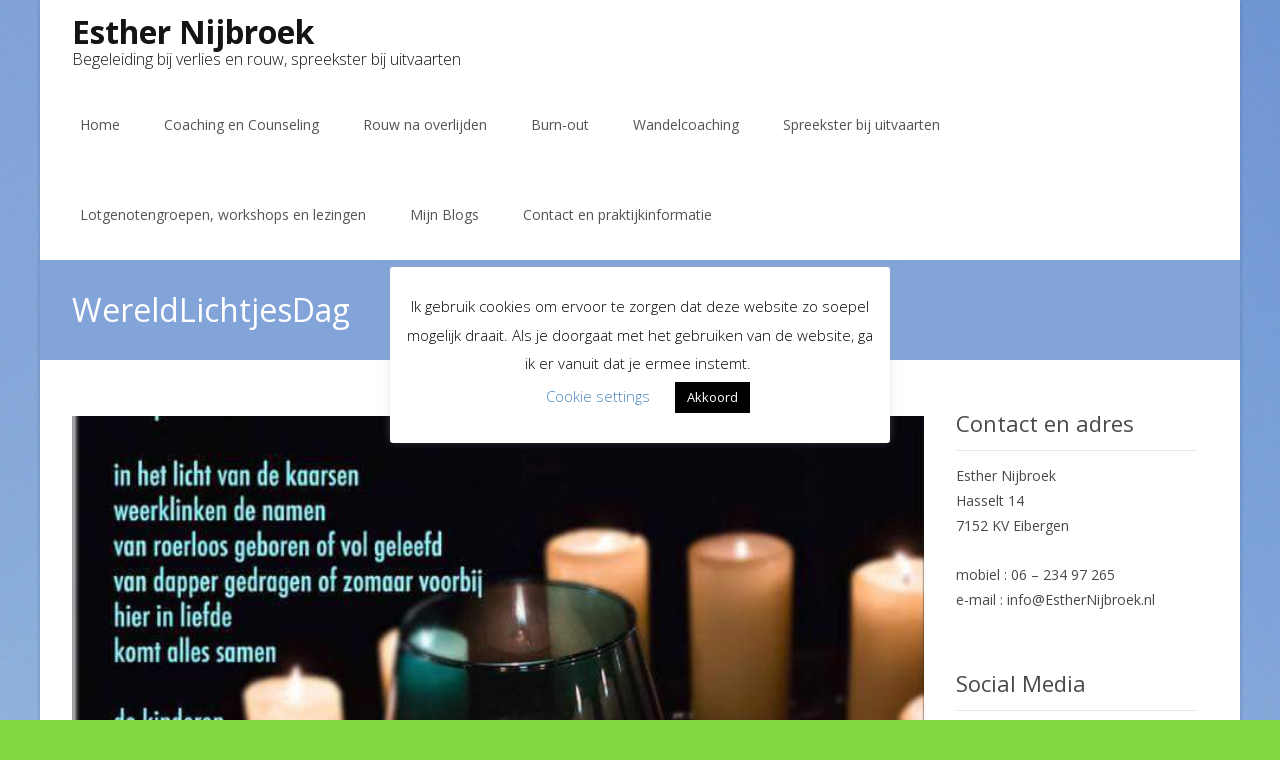

--- FILE ---
content_type: text/html; charset=UTF-8
request_url: https://esthernijbroek.nl/wereldlichtjesdag/
body_size: 16123
content:

<!DOCTYPE html>
<html lang="nl-NL">
<head>
	<meta charset="UTF-8">
	<meta name="viewport" content="width=device-width">
	 
	<link rel="profile" href="http://gmpg.org/xfn/11">
	<link rel="pingback" href="https://esthernijbroek.nl/xmlrpc.php">
	<title>WereldLichtjesDag &#8211; Esther Nijbroek</title>
<meta name='robots' content='max-image-preview:large' />
<link rel='dns-prefetch' href='//use.fontawesome.com' />
<link rel='dns-prefetch' href='//netdna.bootstrapcdn.com' />
<link rel='dns-prefetch' href='//fonts.googleapis.com' />
<link rel="alternate" type="application/rss+xml" title="Esther Nijbroek &raquo; feed" href="https://esthernijbroek.nl/feed/" />
<link rel="alternate" title="oEmbed (JSON)" type="application/json+oembed" href="https://esthernijbroek.nl/wp-json/oembed/1.0/embed?url=https%3A%2F%2Festhernijbroek.nl%2Fwereldlichtjesdag%2F" />
<link rel="alternate" title="oEmbed (XML)" type="text/xml+oembed" href="https://esthernijbroek.nl/wp-json/oembed/1.0/embed?url=https%3A%2F%2Festhernijbroek.nl%2Fwereldlichtjesdag%2F&#038;format=xml" />
<style>@media screen and (max-width: 650px) {body {padding-bottom:60px;}}</style><style id='wp-img-auto-sizes-contain-inline-css' type='text/css'>
img:is([sizes=auto i],[sizes^="auto," i]){contain-intrinsic-size:3000px 1500px}
/*# sourceURL=wp-img-auto-sizes-contain-inline-css */
</style>
<style id='wp-emoji-styles-inline-css' type='text/css'>

	img.wp-smiley, img.emoji {
		display: inline !important;
		border: none !important;
		box-shadow: none !important;
		height: 1em !important;
		width: 1em !important;
		margin: 0 0.07em !important;
		vertical-align: -0.1em !important;
		background: none !important;
		padding: 0 !important;
	}
/*# sourceURL=wp-emoji-styles-inline-css */
</style>
<style id='wp-block-library-inline-css' type='text/css'>
:root{--wp-block-synced-color:#7a00df;--wp-block-synced-color--rgb:122,0,223;--wp-bound-block-color:var(--wp-block-synced-color);--wp-editor-canvas-background:#ddd;--wp-admin-theme-color:#007cba;--wp-admin-theme-color--rgb:0,124,186;--wp-admin-theme-color-darker-10:#006ba1;--wp-admin-theme-color-darker-10--rgb:0,107,160.5;--wp-admin-theme-color-darker-20:#005a87;--wp-admin-theme-color-darker-20--rgb:0,90,135;--wp-admin-border-width-focus:2px}@media (min-resolution:192dpi){:root{--wp-admin-border-width-focus:1.5px}}.wp-element-button{cursor:pointer}:root .has-very-light-gray-background-color{background-color:#eee}:root .has-very-dark-gray-background-color{background-color:#313131}:root .has-very-light-gray-color{color:#eee}:root .has-very-dark-gray-color{color:#313131}:root .has-vivid-green-cyan-to-vivid-cyan-blue-gradient-background{background:linear-gradient(135deg,#00d084,#0693e3)}:root .has-purple-crush-gradient-background{background:linear-gradient(135deg,#34e2e4,#4721fb 50%,#ab1dfe)}:root .has-hazy-dawn-gradient-background{background:linear-gradient(135deg,#faaca8,#dad0ec)}:root .has-subdued-olive-gradient-background{background:linear-gradient(135deg,#fafae1,#67a671)}:root .has-atomic-cream-gradient-background{background:linear-gradient(135deg,#fdd79a,#004a59)}:root .has-nightshade-gradient-background{background:linear-gradient(135deg,#330968,#31cdcf)}:root .has-midnight-gradient-background{background:linear-gradient(135deg,#020381,#2874fc)}:root{--wp--preset--font-size--normal:16px;--wp--preset--font-size--huge:42px}.has-regular-font-size{font-size:1em}.has-larger-font-size{font-size:2.625em}.has-normal-font-size{font-size:var(--wp--preset--font-size--normal)}.has-huge-font-size{font-size:var(--wp--preset--font-size--huge)}.has-text-align-center{text-align:center}.has-text-align-left{text-align:left}.has-text-align-right{text-align:right}.has-fit-text{white-space:nowrap!important}#end-resizable-editor-section{display:none}.aligncenter{clear:both}.items-justified-left{justify-content:flex-start}.items-justified-center{justify-content:center}.items-justified-right{justify-content:flex-end}.items-justified-space-between{justify-content:space-between}.screen-reader-text{border:0;clip-path:inset(50%);height:1px;margin:-1px;overflow:hidden;padding:0;position:absolute;width:1px;word-wrap:normal!important}.screen-reader-text:focus{background-color:#ddd;clip-path:none;color:#444;display:block;font-size:1em;height:auto;left:5px;line-height:normal;padding:15px 23px 14px;text-decoration:none;top:5px;width:auto;z-index:100000}html :where(.has-border-color){border-style:solid}html :where([style*=border-top-color]){border-top-style:solid}html :where([style*=border-right-color]){border-right-style:solid}html :where([style*=border-bottom-color]){border-bottom-style:solid}html :where([style*=border-left-color]){border-left-style:solid}html :where([style*=border-width]){border-style:solid}html :where([style*=border-top-width]){border-top-style:solid}html :where([style*=border-right-width]){border-right-style:solid}html :where([style*=border-bottom-width]){border-bottom-style:solid}html :where([style*=border-left-width]){border-left-style:solid}html :where(img[class*=wp-image-]){height:auto;max-width:100%}:where(figure){margin:0 0 1em}html :where(.is-position-sticky){--wp-admin--admin-bar--position-offset:var(--wp-admin--admin-bar--height,0px)}@media screen and (max-width:600px){html :where(.is-position-sticky){--wp-admin--admin-bar--position-offset:0px}}

/*# sourceURL=wp-block-library-inline-css */
</style><style id='global-styles-inline-css' type='text/css'>
:root{--wp--preset--aspect-ratio--square: 1;--wp--preset--aspect-ratio--4-3: 4/3;--wp--preset--aspect-ratio--3-4: 3/4;--wp--preset--aspect-ratio--3-2: 3/2;--wp--preset--aspect-ratio--2-3: 2/3;--wp--preset--aspect-ratio--16-9: 16/9;--wp--preset--aspect-ratio--9-16: 9/16;--wp--preset--color--black: #000000;--wp--preset--color--cyan-bluish-gray: #abb8c3;--wp--preset--color--white: #ffffff;--wp--preset--color--pale-pink: #f78da7;--wp--preset--color--vivid-red: #cf2e2e;--wp--preset--color--luminous-vivid-orange: #ff6900;--wp--preset--color--luminous-vivid-amber: #fcb900;--wp--preset--color--light-green-cyan: #7bdcb5;--wp--preset--color--vivid-green-cyan: #00d084;--wp--preset--color--pale-cyan-blue: #8ed1fc;--wp--preset--color--vivid-cyan-blue: #0693e3;--wp--preset--color--vivid-purple: #9b51e0;--wp--preset--gradient--vivid-cyan-blue-to-vivid-purple: linear-gradient(135deg,rgb(6,147,227) 0%,rgb(155,81,224) 100%);--wp--preset--gradient--light-green-cyan-to-vivid-green-cyan: linear-gradient(135deg,rgb(122,220,180) 0%,rgb(0,208,130) 100%);--wp--preset--gradient--luminous-vivid-amber-to-luminous-vivid-orange: linear-gradient(135deg,rgb(252,185,0) 0%,rgb(255,105,0) 100%);--wp--preset--gradient--luminous-vivid-orange-to-vivid-red: linear-gradient(135deg,rgb(255,105,0) 0%,rgb(207,46,46) 100%);--wp--preset--gradient--very-light-gray-to-cyan-bluish-gray: linear-gradient(135deg,rgb(238,238,238) 0%,rgb(169,184,195) 100%);--wp--preset--gradient--cool-to-warm-spectrum: linear-gradient(135deg,rgb(74,234,220) 0%,rgb(151,120,209) 20%,rgb(207,42,186) 40%,rgb(238,44,130) 60%,rgb(251,105,98) 80%,rgb(254,248,76) 100%);--wp--preset--gradient--blush-light-purple: linear-gradient(135deg,rgb(255,206,236) 0%,rgb(152,150,240) 100%);--wp--preset--gradient--blush-bordeaux: linear-gradient(135deg,rgb(254,205,165) 0%,rgb(254,45,45) 50%,rgb(107,0,62) 100%);--wp--preset--gradient--luminous-dusk: linear-gradient(135deg,rgb(255,203,112) 0%,rgb(199,81,192) 50%,rgb(65,88,208) 100%);--wp--preset--gradient--pale-ocean: linear-gradient(135deg,rgb(255,245,203) 0%,rgb(182,227,212) 50%,rgb(51,167,181) 100%);--wp--preset--gradient--electric-grass: linear-gradient(135deg,rgb(202,248,128) 0%,rgb(113,206,126) 100%);--wp--preset--gradient--midnight: linear-gradient(135deg,rgb(2,3,129) 0%,rgb(40,116,252) 100%);--wp--preset--font-size--small: 13px;--wp--preset--font-size--medium: 20px;--wp--preset--font-size--large: 36px;--wp--preset--font-size--x-large: 42px;--wp--preset--spacing--20: 0.44rem;--wp--preset--spacing--30: 0.67rem;--wp--preset--spacing--40: 1rem;--wp--preset--spacing--50: 1.5rem;--wp--preset--spacing--60: 2.25rem;--wp--preset--spacing--70: 3.38rem;--wp--preset--spacing--80: 5.06rem;--wp--preset--shadow--natural: 6px 6px 9px rgba(0, 0, 0, 0.2);--wp--preset--shadow--deep: 12px 12px 50px rgba(0, 0, 0, 0.4);--wp--preset--shadow--sharp: 6px 6px 0px rgba(0, 0, 0, 0.2);--wp--preset--shadow--outlined: 6px 6px 0px -3px rgb(255, 255, 255), 6px 6px rgb(0, 0, 0);--wp--preset--shadow--crisp: 6px 6px 0px rgb(0, 0, 0);}:where(.is-layout-flex){gap: 0.5em;}:where(.is-layout-grid){gap: 0.5em;}body .is-layout-flex{display: flex;}.is-layout-flex{flex-wrap: wrap;align-items: center;}.is-layout-flex > :is(*, div){margin: 0;}body .is-layout-grid{display: grid;}.is-layout-grid > :is(*, div){margin: 0;}:where(.wp-block-columns.is-layout-flex){gap: 2em;}:where(.wp-block-columns.is-layout-grid){gap: 2em;}:where(.wp-block-post-template.is-layout-flex){gap: 1.25em;}:where(.wp-block-post-template.is-layout-grid){gap: 1.25em;}.has-black-color{color: var(--wp--preset--color--black) !important;}.has-cyan-bluish-gray-color{color: var(--wp--preset--color--cyan-bluish-gray) !important;}.has-white-color{color: var(--wp--preset--color--white) !important;}.has-pale-pink-color{color: var(--wp--preset--color--pale-pink) !important;}.has-vivid-red-color{color: var(--wp--preset--color--vivid-red) !important;}.has-luminous-vivid-orange-color{color: var(--wp--preset--color--luminous-vivid-orange) !important;}.has-luminous-vivid-amber-color{color: var(--wp--preset--color--luminous-vivid-amber) !important;}.has-light-green-cyan-color{color: var(--wp--preset--color--light-green-cyan) !important;}.has-vivid-green-cyan-color{color: var(--wp--preset--color--vivid-green-cyan) !important;}.has-pale-cyan-blue-color{color: var(--wp--preset--color--pale-cyan-blue) !important;}.has-vivid-cyan-blue-color{color: var(--wp--preset--color--vivid-cyan-blue) !important;}.has-vivid-purple-color{color: var(--wp--preset--color--vivid-purple) !important;}.has-black-background-color{background-color: var(--wp--preset--color--black) !important;}.has-cyan-bluish-gray-background-color{background-color: var(--wp--preset--color--cyan-bluish-gray) !important;}.has-white-background-color{background-color: var(--wp--preset--color--white) !important;}.has-pale-pink-background-color{background-color: var(--wp--preset--color--pale-pink) !important;}.has-vivid-red-background-color{background-color: var(--wp--preset--color--vivid-red) !important;}.has-luminous-vivid-orange-background-color{background-color: var(--wp--preset--color--luminous-vivid-orange) !important;}.has-luminous-vivid-amber-background-color{background-color: var(--wp--preset--color--luminous-vivid-amber) !important;}.has-light-green-cyan-background-color{background-color: var(--wp--preset--color--light-green-cyan) !important;}.has-vivid-green-cyan-background-color{background-color: var(--wp--preset--color--vivid-green-cyan) !important;}.has-pale-cyan-blue-background-color{background-color: var(--wp--preset--color--pale-cyan-blue) !important;}.has-vivid-cyan-blue-background-color{background-color: var(--wp--preset--color--vivid-cyan-blue) !important;}.has-vivid-purple-background-color{background-color: var(--wp--preset--color--vivid-purple) !important;}.has-black-border-color{border-color: var(--wp--preset--color--black) !important;}.has-cyan-bluish-gray-border-color{border-color: var(--wp--preset--color--cyan-bluish-gray) !important;}.has-white-border-color{border-color: var(--wp--preset--color--white) !important;}.has-pale-pink-border-color{border-color: var(--wp--preset--color--pale-pink) !important;}.has-vivid-red-border-color{border-color: var(--wp--preset--color--vivid-red) !important;}.has-luminous-vivid-orange-border-color{border-color: var(--wp--preset--color--luminous-vivid-orange) !important;}.has-luminous-vivid-amber-border-color{border-color: var(--wp--preset--color--luminous-vivid-amber) !important;}.has-light-green-cyan-border-color{border-color: var(--wp--preset--color--light-green-cyan) !important;}.has-vivid-green-cyan-border-color{border-color: var(--wp--preset--color--vivid-green-cyan) !important;}.has-pale-cyan-blue-border-color{border-color: var(--wp--preset--color--pale-cyan-blue) !important;}.has-vivid-cyan-blue-border-color{border-color: var(--wp--preset--color--vivid-cyan-blue) !important;}.has-vivid-purple-border-color{border-color: var(--wp--preset--color--vivid-purple) !important;}.has-vivid-cyan-blue-to-vivid-purple-gradient-background{background: var(--wp--preset--gradient--vivid-cyan-blue-to-vivid-purple) !important;}.has-light-green-cyan-to-vivid-green-cyan-gradient-background{background: var(--wp--preset--gradient--light-green-cyan-to-vivid-green-cyan) !important;}.has-luminous-vivid-amber-to-luminous-vivid-orange-gradient-background{background: var(--wp--preset--gradient--luminous-vivid-amber-to-luminous-vivid-orange) !important;}.has-luminous-vivid-orange-to-vivid-red-gradient-background{background: var(--wp--preset--gradient--luminous-vivid-orange-to-vivid-red) !important;}.has-very-light-gray-to-cyan-bluish-gray-gradient-background{background: var(--wp--preset--gradient--very-light-gray-to-cyan-bluish-gray) !important;}.has-cool-to-warm-spectrum-gradient-background{background: var(--wp--preset--gradient--cool-to-warm-spectrum) !important;}.has-blush-light-purple-gradient-background{background: var(--wp--preset--gradient--blush-light-purple) !important;}.has-blush-bordeaux-gradient-background{background: var(--wp--preset--gradient--blush-bordeaux) !important;}.has-luminous-dusk-gradient-background{background: var(--wp--preset--gradient--luminous-dusk) !important;}.has-pale-ocean-gradient-background{background: var(--wp--preset--gradient--pale-ocean) !important;}.has-electric-grass-gradient-background{background: var(--wp--preset--gradient--electric-grass) !important;}.has-midnight-gradient-background{background: var(--wp--preset--gradient--midnight) !important;}.has-small-font-size{font-size: var(--wp--preset--font-size--small) !important;}.has-medium-font-size{font-size: var(--wp--preset--font-size--medium) !important;}.has-large-font-size{font-size: var(--wp--preset--font-size--large) !important;}.has-x-large-font-size{font-size: var(--wp--preset--font-size--x-large) !important;}
/*# sourceURL=global-styles-inline-css */
</style>

<style id='classic-theme-styles-inline-css' type='text/css'>
/*! This file is auto-generated */
.wp-block-button__link{color:#fff;background-color:#32373c;border-radius:9999px;box-shadow:none;text-decoration:none;padding:calc(.667em + 2px) calc(1.333em + 2px);font-size:1.125em}.wp-block-file__button{background:#32373c;color:#fff;text-decoration:none}
/*# sourceURL=/wp-includes/css/classic-themes.min.css */
</style>
<link rel='stylesheet' id='contact-form-7-css' href='https://esthernijbroek.nl/wp-content/plugins/contact-form-7/includes/css/styles.css?ver=5.7.7' type='text/css' media='all' />
<link rel='stylesheet' id='cookie-law-info-css' href='https://esthernijbroek.nl/wp-content/plugins/cookie-law-info/public/css/cookie-law-info-public.css?ver=2.1.3' type='text/css' media='all' />
<link rel='stylesheet' id='cookie-law-info-gdpr-css' href='https://esthernijbroek.nl/wp-content/plugins/cookie-law-info/public/css/cookie-law-info-gdpr.css?ver=2.1.3' type='text/css' media='all' />
<link rel='stylesheet' id='font-awesome-css' href='//netdna.bootstrapcdn.com/font-awesome/4.1.0/css/font-awesome.min.css?ver=4.1.0' type='text/css' media='all' />
<link rel='stylesheet' id='owl-carousel-css' href='https://esthernijbroek.nl/wp-content/plugins/templatesnext-toolkit/css/owl.carousel.css?ver=2.2.1' type='text/css' media='all' />
<link rel='stylesheet' id='owl-carousel-transitions-css' href='https://esthernijbroek.nl/wp-content/plugins/templatesnext-toolkit/css/owl.transitions.css?ver=1.3.2' type='text/css' media='all' />
<link rel='stylesheet' id='colorbox-css' href='https://esthernijbroek.nl/wp-content/plugins/templatesnext-toolkit/css/colorbox.css?ver=1.5.14' type='text/css' media='all' />
<link rel='stylesheet' id='animate-css' href='https://esthernijbroek.nl/wp-content/plugins/templatesnext-toolkit/css/animate.css?ver=3.5.1' type='text/css' media='all' />
<link rel='stylesheet' id='tx-style-css' href='https://esthernijbroek.nl/wp-content/plugins/templatesnext-toolkit/css/tx-style.css?ver=1.01' type='text/css' media='all' />
<link rel='stylesheet' id='imax-fonts-css' href='//fonts.googleapis.com/css?family=Open+Sans%3A300%2C400%2C700%2C300italic%2C400italic%2C700italic%7CRoboto%3A300%2C400%2C700&#038;subset=latin%2Clatin-ext' type='text/css' media='all' />
<link rel='stylesheet' id='genericons-css' href='https://esthernijbroek.nl/wp-content/themes/i-max/fonts/genericons.css?ver=2.09' type='text/css' media='all' />
<link rel='stylesheet' id='side-menu-css' href='https://esthernijbroek.nl/wp-content/themes/i-max/css/jquery.sidr.dark.css?ver=2014-01-12' type='text/css' media='all' />
<link rel='stylesheet' id='owl-carousel-theme-css' href='https://esthernijbroek.nl/wp-content/themes/i-max/css/owl.theme.css?ver=2014-01-12' type='text/css' media='all' />
<link rel='stylesheet' id='imax-style-css' href='https://esthernijbroek.nl/wp-content/themes/i-max/style.css?ver=2018-04-24' type='text/css' media='all' />
<link rel='stylesheet' id='imax-extra-stylesheet-css' href='https://esthernijbroek.nl/wp-content/themes/i-max/css/extra-style.css?ver=2014-03-11' type='text/css' media='all' />
<style id='imax-extra-stylesheet-inline-css' type='text/css'>
aaa
/*# sourceURL=imax-extra-stylesheet-inline-css */
</style>
<link rel='stylesheet' id='responsive-menu-css' href='https://esthernijbroek.nl/wp-content/themes/i-max/inc/responsive-menu/css/wprmenu.css?ver=1.01' type='text/css' media='all' />
<link rel='stylesheet' id='kirki-styles-global-css' href='https://esthernijbroek.nl/wp-content/themes/i-max/inc/kirki/assets/css/kirki-styles.css?ver=3.0.25' type='text/css' media='all' />
<style id='kirki-styles-global-inline-css' type='text/css'>
.nav-container li a{font-size:14px;font-weight:400;}.footer-bg, .site-footer .sidebar-container{background-color:#383838;}.site-footer .widget-area .widget .widget-title{color:#FFFFFF;}.site-footer .widget-area .widget, .site-footer .widget-area .widget li{color:#bbbbbb;}.site-footer .widget-area .widget a{color:#dddddd;}.site-footer{background-color:#272727;}.site-footer .site-info, .site-footer .site-info a{color:#777777;}
/*# sourceURL=kirki-styles-global-inline-css */
</style>
<link rel='stylesheet' id='call-now-button-modern-style-css' href='https://esthernijbroek.nl/wp-content/plugins/call-now-button/resources/style/modern.css?ver=1.5.5' type='text/css' media='all' />
<script type="text/javascript" src="https://esthernijbroek.nl/wp-includes/js/jquery/jquery.min.js?ver=3.7.1" id="jquery-core-js"></script>
<script type="text/javascript" src="https://esthernijbroek.nl/wp-includes/js/jquery/jquery-migrate.min.js?ver=3.4.1" id="jquery-migrate-js"></script>
<script type="text/javascript" id="cookie-law-info-js-extra">
/* <![CDATA[ */
var Cli_Data = {"nn_cookie_ids":[],"cookielist":[],"non_necessary_cookies":[],"ccpaEnabled":"","ccpaRegionBased":"","ccpaBarEnabled":"","strictlyEnabled":["necessary","obligatoire"],"ccpaType":"gdpr","js_blocking":"","custom_integration":"","triggerDomRefresh":"","secure_cookies":""};
var cli_cookiebar_settings = {"animate_speed_hide":"500","animate_speed_show":"500","background":"#FFF","border":"#b1a6a6c2","border_on":"","button_1_button_colour":"#000","button_1_button_hover":"#000000","button_1_link_colour":"#fff","button_1_as_button":"1","button_1_new_win":"","button_2_button_colour":"#333","button_2_button_hover":"#292929","button_2_link_colour":"#444","button_2_as_button":"","button_2_hidebar":"","button_3_button_colour":"#000","button_3_button_hover":"#000000","button_3_link_colour":"#fff","button_3_as_button":"1","button_3_new_win":"","button_4_button_colour":"#000","button_4_button_hover":"#000000","button_4_link_colour":"#4a88bf","button_4_as_button":"","button_7_button_colour":"#61a229","button_7_button_hover":"#4e8221","button_7_link_colour":"#fff","button_7_as_button":"1","button_7_new_win":"","font_family":"inherit","header_fix":"1","notify_animate_hide":"","notify_animate_show":"","notify_div_id":"#cookie-law-info-bar","notify_position_horizontal":"right","notify_position_vertical":"bottom","scroll_close":"","scroll_close_reload":"","accept_close_reload":"","reject_close_reload":"","showagain_tab":"1","showagain_background":"#fff","showagain_border":"#000","showagain_div_id":"#cookie-law-info-again","showagain_x_position":"100px","text":"#000","show_once_yn":"","show_once":"10000","logging_on":"","as_popup":"","popup_overlay":"","bar_heading_text":"","cookie_bar_as":"popup","popup_showagain_position":"bottom-right","widget_position":"right"};
var log_object = {"ajax_url":"https://esthernijbroek.nl/wp-admin/admin-ajax.php"};
//# sourceURL=cookie-law-info-js-extra
/* ]]> */
</script>
<script type="text/javascript" src="https://esthernijbroek.nl/wp-content/plugins/cookie-law-info/public/js/cookie-law-info-public.js?ver=2.1.3" id="cookie-law-info-js"></script>
<link rel="https://api.w.org/" href="https://esthernijbroek.nl/wp-json/" /><link rel="alternate" title="JSON" type="application/json" href="https://esthernijbroek.nl/wp-json/wp/v2/posts/581" /><link rel="EditURI" type="application/rsd+xml" title="RSD" href="https://esthernijbroek.nl/xmlrpc.php?rsd" />
<meta name="generator" content="WordPress 6.9" />
<link rel="canonical" href="https://esthernijbroek.nl/wereldlichtjesdag/" />
<link rel='shortlink' href='https://esthernijbroek.nl/?p=581' />
<style type="text/css">
body {font-family: Open Sans; font-size: 14px; color: #494949;}h1,h2,h3,h4,h5,h6,.comment-reply-title,.widget .widget-title, .entry-header h1.entry-title {font-family: inherit; font-weight: ;}.themecolor {color: #82a4d9;}.themebgcolor {background-color: #82a4d9;}.themebordercolor {border-color: #82a4d9;}.tx-slider .owl-pagination .owl-page > span { border-color: #82a4d9;  }.tx-slider .owl-pagination .owl-page.active > span { background-color: #82a4d9; }.tx-slider .owl-controls .owl-buttons .owl-next, .tx-slider .owl-controls .owl-buttons .owl-prev { background-color: #82a4d9; }a,a:visited,.blog-columns .comments-link a:hover, .utilitybar.colored-bg .socialicons ul.social li a:hover .socico  {color: #82a4d9;}input:focus,textarea:focus,.site-footer .widget-area .widget .wpcf7 .wpcf7-submit {border: 1px solid #82a4d9;}button,input[type="submit"],input[type="button"],input[type="reset"],.tx-service.curved .tx-service-icon span,.tx-service.square .tx-service-icon span {background-color: #82a4d9;}.nav-container .sub-menu,.nav-container .children {border-top: 2px solid #82a4d9;}.ibanner,.da-dots span.da-dots-current,.tx-cta a.cta-button, .utilitybar.colored-bg {background-color: #82a4d9;}#ft-post .entry-thumbnail:hover > .comments-link,.tx-folio-img .folio-links .folio-linkico,.tx-folio-img .folio-links .folio-zoomico {background-color: #82a4d9;}.entry-header h1.entry-title a:hover,.entry-header > .entry-meta a:hover {color: #82a4d9;}.featured-area div.entry-summary > p > a.moretag:hover {background-color: #82a4d9;}.site-content div.entry-thumbnail .stickyonimg,.site-content div.entry-thumbnail .dateonimg,.site-content div.entry-nothumb .stickyonimg,.site-content div.entry-nothumb .dateonimg {background-color: #82a4d9;}.entry-meta a,.entry-content a,.comment-content a,.entry-content a:visited {color: #82a4d9;}.format-status .entry-content .page-links a,.format-gallery .entry-content .page-links a,.format-chat .entry-content .page-links a,.format-quote .entry-content .page-links a,.page-links a {background: #82a4d9;border: 1px solid #82a4d9;color: #ffffff;}.format-gallery .entry-content .page-links a:hover,.format-audio .entry-content .page-links a:hover,.format-status .entry-content .page-links a:hover,.format-video .entry-content .page-links a:hover,.format-chat .entry-content .page-links a:hover,.format-quote .entry-content .page-links a:hover,.page-links a:hover {color: #82a4d9;}.iheader.front, .vslider_button {background-color: #82a4d9;}.navigation a,.tx-post-row .tx-folio-title a:hover,.tx-blog .tx-blog-item h3.tx-post-title a:hover {color: #82a4d9;}.paging-navigation div.navigation > ul > li a:hover,.paging-navigation div.navigation > ul > li.active > a {color: #82a4d9;	border-color: #82a4d9;}.comment-author .fn,.comment-author .url,.comment-reply-link,.comment-reply-login,.comment-body .reply a,.widget a:hover {color: #82a4d9;}.widget_calendar a:hover {background-color: #82a4d9;	color: #ffffff;	}.widget_calendar td#next a:hover,.widget_calendar td#prev a:hover {background-color: #82a4d9;color: #ffffff;}.site-footer div.widget-area .widget a:hover {color: #82a4d9;}.site-main div.widget-area .widget_calendar a:hover,.site-footer div.widget-area .widget_calendar a:hover {background-color: #82a4d9;color: #ffffff;}.widget a:visited { color: #373737;}.widget a:hover,.entry-header h1.entry-title a:hover,.error404 .page-title:before,.tx-service-icon span i,.tx-post-comm:after {color: #82a4d9;}.da-dots > span > span,.site-footer .widget-area .widget .wpcf7 .wpcf7-submit, .nx-preloader .nx-ispload {background-color: #82a4d9;}.iheader,.format-status,.tx-service:hover .tx-service-icon span,.ibanner .da-slider .owl-item .da-link:hover {background-color: #82a4d9;}.tx-cta {border-left: 6px solid #82a4d9;}.paging-navigation #posts-nav > span:hover, .paging-navigation #posts-nav > a:hover, .paging-navigation #posts-nav > span.current, .paging-navigation #posts-nav > a.current, .paging-navigation div.navigation > ul > li a:hover, .paging-navigation div.navigation > ul > li > span.current, .paging-navigation div.navigation > ul > li.active > a {border: 1px solid #82a4d9;color: #82a4d9;}.entry-title a { color: #141412;}.tx-service-icon span { border: 2px solid #82a4d9;}.utilitybar.colored-bg { border-bottom-color: #82a4d9;}.nav-container .current_page_item > a,.nav-container .current_page_ancestor > a,.nav-container .current-menu-item > a,.nav-container .current-menu-ancestor > a,.nav-container li a:hover,.nav-container li:hover > a,.nav-container li a:hover,ul.nav-container ul a:hover,.nav-container ul ul a:hover {background-color: #82a4d9; }.tx-service.curved .tx-service-icon span,.tx-service.square .tx-service-icon span {border: 6px solid #e7e7e7; width: 100px; height: 100px;}.tx-service.curved .tx-service-icon span i,.tx-service.square .tx-service-icon span i {color: #FFFFFF;}.tx-service.curved:hover .tx-service-icon span,.tx-service.square:hover .tx-service-icon span {background-color: #e7e7e7;}.tx-service.curved:hover .tx-service-icon span i,.tx-service.square:hover .tx-service-icon span i,.folio-style-gallery.tx-post-row .tx-portfolio-item .tx-folio-title a:hover {color: #82a4d9;}.site .tx-slider .tx-slide-button a,.ibanner .da-slider .owl-item.active .da-link  { background-color: #82a4d9; color: #FFF; }.site .tx-slider .tx-slide-button a:hover  { background-color: #373737; color: #FFF; }.ibanner .da-slider .owl-controls .owl-page span { border-color:#82a4d9; }.ibanner .da-slider .owl-controls .owl-page.active span, .ibanner .da-slider .owl-controls.clickable .owl-page:hover span {  background-color: #82a4d9; }.vslider_button, .vslider_button:visited, .ibanner.nxs-max18 .owl-item .nx-slider .da-img:before { background-color:#82a4d9;}.ibanner .sldprev, .ibanner .da-slider .owl-prev, .ibanner .sldnext, .ibanner .da-slider .owl-next { 	background-color: #82a4d9; }.colored-drop .nav-container ul ul a, .colored-drop ul.nav-container ul a, .colored-drop ul.nav-container ul, .colored-drop .nav-container ul ul {background-color: #82a4d9;}.header-iconwrap .header-icons.woocart > a .cart-counts, .woocommerce ul.products li.product .button {background-color:#82a4d9;}.header-icons.woocart .cartdrop.widget_shopping_cart.nx-animate { border-top-color:#82a4d9;}.woocommerce ul.products li.product .onsale, .woocommerce span.onsale { background-color: #82a4d9; color: #FFF; }.nx-nav-boxedicons .site-header .header-icons > a > span.genericon:before, ul.nav-menu > li.tx-heighlight:before, .woocommerce .nxowoo-box:hover a.button.add_to_cart_button {background-color: #82a4d9}</style>
<style type="text/css" id="custom-background-css">
body.custom-background { background-color: #81d742; background-image: url("https://esthernijbroek.nl/wp-content/uploads/2017/09/achtergroed-esther-1.jpeg"); background-position: left top; background-size: cover; background-repeat: no-repeat; background-attachment: fixed; }
</style>
	</head>
<body class="wp-singular post-template-default single single-post postid-581 single-format-standard custom-background wp-theme-i-max nx-boxed onecol-blog sidebar nx-no-search" style="  ">

	 
	<div id="page" class="hfeed site">
    	
                
                <div class="headerwrap">
            <header id="masthead" class="site-header" role="banner">
         		<div class="headerinnerwrap">
					                        <span id="site-titlendesc">
                            <a class="home-link" href="https://esthernijbroek.nl/" title="Esther Nijbroek" rel="home">
                                <h1 class="site-title">Esther Nijbroek</h1>
                                <h2 class="site-description">Begeleiding bij verlies en rouw, spreekster bij uitvaarten</h2>   
                            </a>
                        </span>
                    	
        
                    <div id="navbar" class="navbar colored-drop">
                        <nav id="site-navigation" class="navigation main-navigation" role="navigation">
                            <h3 class="menu-toggle">Menu</h3>
                            <a class="screen-reader-text skip-link" href="#content" title="Skip to content">Skip to content</a>
                            <div class="nav-container"><ul id="menu-home" class="nav-menu"><li id="menu-item-80" class="menu-item menu-item-type-post_type menu-item-object-page menu-item-home menu-item-has-children menu-item-80"><a href="https://esthernijbroek.nl/">Home</a>
<ul class="sub-menu">
	<li id="menu-item-124" class="menu-item menu-item-type-post_type menu-item-object-page menu-item-124"><a href="https://esthernijbroek.nl/wie-ben-ik/">Wie ben ik?</a></li>
	<li id="menu-item-10" class="menu-item menu-item-type-taxonomy menu-item-object-category menu-item-10"><a href="https://esthernijbroek.nl/category/referenties/">Referenties</a></li>
	<li id="menu-item-385" class="menu-item menu-item-type-taxonomy menu-item-object-category menu-item-385"><a href="https://esthernijbroek.nl/category/home/mijn-motivatie-home/">Mijn motivatie</a></li>
	<li id="menu-item-3593" class="menu-item menu-item-type-post_type menu-item-object-page menu-item-3593"><a href="https://esthernijbroek.nl/missie-visie-en-kernwaarden/">Missie, visie en kernwaarden</a></li>
</ul>
</li>
<li id="menu-item-202" class="menu-item menu-item-type-taxonomy menu-item-object-category menu-item-has-children menu-item-202"><a href="https://esthernijbroek.nl/category/werkwijze/">Coaching en Counseling</a>
<ul class="sub-menu">
	<li id="menu-item-207" class="menu-item menu-item-type-taxonomy menu-item-object-category menu-item-207"><a href="https://esthernijbroek.nl/category/werkwijze/wat-is-coaching/">Verschil tussen coaching en counseling</a></li>
	<li id="menu-item-204" class="menu-item menu-item-type-taxonomy menu-item-object-category menu-item-204"><a href="https://esthernijbroek.nl/category/werkwijze/mijn-uitgangspunten/">Mijn uitgangspunten</a></li>
	<li id="menu-item-209" class="menu-item menu-item-type-taxonomy menu-item-object-category menu-item-209"><a href="https://esthernijbroek.nl/category/werkwijze/wat-is-rouw/">Wat is rouw?</a></li>
	<li id="menu-item-208" class="menu-item menu-item-type-taxonomy menu-item-object-category menu-item-208"><a href="https://esthernijbroek.nl/category/werkwijze/wat-is-rouw-en-verliesverwerking/">Wat is rouw- en verliesverwerking?</a></li>
	<li id="menu-item-206" class="menu-item menu-item-type-taxonomy menu-item-object-category menu-item-206"><a href="https://esthernijbroek.nl/category/werkwijze/voor-wie/">Voor wie?</a></li>
	<li id="menu-item-203" class="menu-item menu-item-type-taxonomy menu-item-object-category menu-item-203"><a href="https://esthernijbroek.nl/category/werkwijze/methodes-die-ik-gebruik/">Methodes die ik gebruik</a></li>
	<li id="menu-item-1208" class="menu-item menu-item-type-taxonomy menu-item-object-category menu-item-1208"><a href="https://esthernijbroek.nl/category/werkwijze/vergoeding/">Vergoeding</a></li>
	<li id="menu-item-3595" class="menu-item menu-item-type-post_type menu-item-object-page menu-item-3595"><a href="https://esthernijbroek.nl/huisregels-en-uitsluitingscriteria/">Huisregels en uitsluitingscriteria</a></li>
</ul>
</li>
<li id="menu-item-210" class="menu-item menu-item-type-taxonomy menu-item-object-category menu-item-has-children menu-item-210"><a href="https://esthernijbroek.nl/category/rouw-na-overlijden/">Rouw na overlijden</a>
<ul class="sub-menu">
	<li id="menu-item-1236" class="menu-item menu-item-type-taxonomy menu-item-object-category menu-item-1236"><a href="https://esthernijbroek.nl/category/rouw-na-overlijden/po-polsku-rouw-na-overlijden/">Po Polsku</a></li>
</ul>
</li>
<li id="menu-item-213" class="menu-item menu-item-type-taxonomy menu-item-object-category menu-item-has-children menu-item-213"><a href="https://esthernijbroek.nl/category/burn-out/">Burn-out</a>
<ul class="sub-menu">
	<li id="menu-item-1240" class="menu-item menu-item-type-taxonomy menu-item-object-category menu-item-1240"><a href="https://esthernijbroek.nl/category/rouw-na-overlijden/po-polsku-rouw-na-overlijden/">Po Polsku</a></li>
</ul>
</li>
<li id="menu-item-216" class="menu-item menu-item-type-taxonomy menu-item-object-category menu-item-216"><a href="https://esthernijbroek.nl/category/wandelcoaching/">Wandelcoaching</a></li>
<li id="menu-item-218" class="menu-item menu-item-type-taxonomy menu-item-object-category menu-item-has-children menu-item-218"><a href="https://esthernijbroek.nl/category/spreekster-bij-uitvaarten/">Spreekster bij uitvaarten</a>
<ul class="sub-menu">
	<li id="menu-item-219" class="menu-item menu-item-type-taxonomy menu-item-object-category menu-item-219"><a href="https://esthernijbroek.nl/category/spreekster-bij-uitvaarten/herinneringsmomenten-spreekster-bij-uitvaarten/">Herinneringsmomenten</a></li>
	<li id="menu-item-221" class="menu-item menu-item-type-taxonomy menu-item-object-category menu-item-221"><a href="https://esthernijbroek.nl/category/spreekster-bij-uitvaarten/tastbare-herinneringen-spreekster-bij-uitvaarten/">Tastbare herinneringen</a></li>
	<li id="menu-item-1364" class="menu-item menu-item-type-taxonomy menu-item-object-category menu-item-1364"><a href="https://esthernijbroek.nl/category/spreekster-bij-uitvaarten/po-polsku-spreekster-bij-uitvaarten/">Po Polsku</a></li>
</ul>
</li>
<li id="menu-item-1306" class="menu-item menu-item-type-taxonomy menu-item-object-category menu-item-1306"><a href="https://esthernijbroek.nl/category/workshops/">Lotgenotengroepen, workshops en lezingen</a></li>
<li id="menu-item-5" class="menu-item menu-item-type-taxonomy menu-item-object-category current-post-ancestor menu-item-has-children menu-item-5"><a href="https://esthernijbroek.nl/category/mijn-blogs/">Mijn Blogs</a>
<ul class="sub-menu">
	<li id="menu-item-224" class="menu-item menu-item-type-taxonomy menu-item-object-category menu-item-224"><a href="https://esthernijbroek.nl/category/mijn-blogs/prive/">Privé</a></li>
	<li id="menu-item-225" class="menu-item menu-item-type-taxonomy menu-item-object-category current-post-ancestor current-menu-parent current-post-parent menu-item-225"><a href="https://esthernijbroek.nl/category/mijn-blogs/zakelijk/">Zakelijk</a></li>
</ul>
</li>
<li id="menu-item-4" class="menu-item menu-item-type-taxonomy menu-item-object-category menu-item-has-children menu-item-4"><a href="https://esthernijbroek.nl/category/contact/">Contact en praktijkinformatie</a>
<ul class="sub-menu">
	<li id="menu-item-1242" class="menu-item menu-item-type-taxonomy menu-item-object-category menu-item-1242"><a href="https://esthernijbroek.nl/category/routebeschrijving/">Routebeschrijving</a></li>
</ul>
</li>
</ul></div>							
                        </nav><!-- #site-navigation -->
                        
                                                                      
                        
                       		
                    </div><!-- #navbar -->
                    <div class="clear"></div>
                </div>
            </header><!-- #masthead -->
        </div>
                
        <!-- #Banner -->
        			
			<div class="iheader nx-titlebar" style="">
				<div class="titlebar">
					
					<h1 class="entry-title">WereldLichtjesDag</h1>               
					
				</div>
			</div>
			
					<div id="main" class="site-main">


	<div id="primary" class="content-area">
		<div id="content" class="site-content" role="main">

						
            <article id="post-581" class="post-581 post type-post status-publish format-standard has-post-thumbnail hentry category-zakelijk">
            
                <div class="meta-img">
                                    <div class="entry-thumbnail">
						<a href="https://esthernijbroek.nl/wp-content/uploads/2018/07/Wereldlichtjesdag-2017.jpg" title="WereldLichtjesDag" alt="" class="tx-colorbox"><img width="720" height="480" src="https://esthernijbroek.nl/wp-content/uploads/2018/07/Wereldlichtjesdag-2017-720x480.jpg" class="attachment-imax-single-thumb size-imax-single-thumb wp-post-image" alt="" decoding="async" fetchpriority="high" /></a>
                    </div>
                                </div>
                
                <div class="post-mainpart">    
                    <header class="entry-header">
                        <div class="entry-meta">
                            <span class="date"><a href="https://esthernijbroek.nl/wereldlichtjesdag/" title="Permalink to WereldLichtjesDag" rel="bookmark"><time class="entry-date" datetime="2017-12-10T17:41:39+01:00">10 december 2017</time></a></span><span class="categories-links"><a href="https://esthernijbroek.nl/category/mijn-blogs/zakelijk/" rel="category tag">Zakelijk</a></span><span class="author vcard"><a class="url fn n" href="https://esthernijbroek.nl/author/esther/" title="View all posts by Esther Nijbroek" rel="author">Esther Nijbroek</a></span>                                                    </div><!-- .entry-meta -->
                    </header><!-- .entry-header -->
                
                    <div class="entry-content">
                        <p><img decoding="async" class="size-medium wp-image-582 alignleft" src="http://esthernijbroek.nl/wp-content/uploads/2018/07/Wereldlichtjesdag-2017-225x300.jpg" alt="" width="225" height="300" srcset="https://esthernijbroek.nl/wp-content/uploads/2018/07/Wereldlichtjesdag-2017-225x300.jpg 225w, https://esthernijbroek.nl/wp-content/uploads/2018/07/Wereldlichtjesdag-2017.jpg 720w" sizes="(max-width: 225px) 100vw, 225px" />Elk jaar op wereldlichtjesdag steken mensen over de hele wereld om 19.00 uurkaarsjes aan ter nagedachtenis aan overleden kinderen. Het maakt daarbij niet uit hoe lang het geleden is of hoe oud het kind was. Je kind blijft je kind en wordt voor altijd in herinneringen in je hart meegedragen…</p>
<p>Jaarlijks schrijft Floortje Agema een prachtig gedicht.</p>
<p># Voor wie steek jij om 19.00 uur een kaarsje aan?</p>
<p>PS Informeer van te voren of de activiteiten voor Wereldlichtjesdag in jouw buurt in verband met de weersomstandigheden doorgang vinden!</p>
                                            </div><!-- .entry-content -->

                	                </div>
            </article><!-- #post -->    
    

					<nav class="navigation post-navigation" role="navigation">
		<h1 class="screen-reader-text">Post navigation</h1>
		<div class="nav-links">

			<a href="https://esthernijbroek.nl/341/" rel="prev"><span class="meta-nav">&larr;</span> Vorig bericht</a>			<a href="https://esthernijbroek.nl/innerlijke-rust/" rel="next">Innerlijke rust <span class="meta-nav">&rarr;</span></a>
		</div><!-- .nav-links -->
	</nav><!-- .navigation -->
					
			
		</div><!-- #content -->
			<div id="tertiary" class="sidebar-container" role="complementary">
		<div class="sidebar-inner">
			<div class="widget-area" id="sidebar-widgets">
				<aside id="text-8" class="widget widget_text"><h3 class="widget-title">Contact en adres</h3>			<div class="textwidget"><p>Esther Nijbroek<br />
Hasselt 14<br />
7152 KV Eibergen</p>
<p>mobiel : 06 – 234 97 265<br />
e-mail : info@EstherNijbroek.nl</p>
</div>
		</aside><aside id="custom_html-3" class="widget_text widget widget_custom_html"><h3 class="widget-title">Social Media</h3><div class="textwidget custom-html-widget"><center>
<a href="https://www.facebook.com/NijbroekE/"><img src="https://www.esthernijbroek.nl/fb.jpg"></a><br>Spreekster bij uitvaarten <br>
<a href="https://www.facebook.com/nijbroekesther"><img src="https://www.esthernijbroek.nl/fb.jpg"></a><br>Begeleiding bij<br>verlies en rouw <br>
<a href="https://nl.linkedin.com/in/esther-nijbroek-857b06b5"><img src="https://www.esthernijbroek.nl/li.jpg"></a><br>LinkedIn<br>
</center></div></aside>			</div><!-- .widget-area -->
		</div><!-- .sidebar-inner -->
	</div><!-- #tertiary -->
	</div><!-- #primary -->



		</div><!-- #main -->
		<footer id="colophon" class="site-footer" role="contentinfo">
        	        	<div class="footer-bg clearfix">
                <div class="widget-wrap">
                    	<div id="secondary" class="sidebar-container" role="complementary">
		<div class="widget-area" id="footer-widgets">
			<aside id="text-6" class="widget widget_text"><h3 class="widget-title">Contact</h3>			<div class="textwidget"><p>Omdat ik u graag mijn volledige aandacht wil geven werk ik uitsluitend op afspraak.</p>
<p>Esther Nijbroek<br />
Hasselt 14<br />
7152 KV Eibergen</p>
<p>mobiel : 06 – 234 97 265<br />
e-mail : info@EstherNijbroek.nl</p>
<p>Disclaimer<br />
Ondanks alle zorgvuldigheid kan er een onvolledigheid of omissie in de website aanwezig zijn waardoor aan de informatie geen rechten kunnen worden ontleend.</p>
</div>
		</aside><aside id="search-3" class="widget widget_search"><h3 class="widget-title">Zoeken</h3><form role="search" method="get" class="search-form" action="https://esthernijbroek.nl/">
	<label>
		<span class="screen-reader-text">Search for:</span>
		<input type="search" class="search-field" placeholder="Search..." value="" name="s" title="Search for:" />
	</label>
    	
    <input type="submit" class="search-submit" value="Search" />
</form></aside><aside id="text-7" class="widget widget_text"><h3 class="widget-title">Lid van:</h3>			<div class="textwidget"><p>​</p>
<p>​</p>
<table style="width: 100%;">
<tbody>
<tr>
<td align="center" valign="middle"><a href="https://www.hkz.nl/over-hkz/overzicht_normen/hkz-143-kleine-organisaties/"><img loading="lazy" decoding="async" class="" src="https://esthernijbroek.nl/wp-content/uploads/2023/07/2023-hkz.jpg" width="81" height="68" /></a></td>
<td align="center" valign="middle"><a href="https://www.cooperatieboerenzorg.nl/"><img loading="lazy" decoding="async" class="alignnone wp-image-4119" src="https://esthernijbroek.nl/wp-content/uploads/2024/12/logo-CBZ-1-300x181.png" alt="" width="91" height="55" srcset="https://esthernijbroek.nl/wp-content/uploads/2024/12/logo-CBZ-1-300x181.png 300w, https://esthernijbroek.nl/wp-content/uploads/2024/12/logo-CBZ-1.png 314w" sizes="auto, (max-width: 91px) 100vw, 91px" /></a></td>
</tr>
<tr>
<td align="center" valign="middle"><a href="https://catvergoedbaar.nl/"><img loading="lazy" decoding="async" class="alignnone wp-image-4493" src="https://esthernijbroek.nl/wp-content/uploads/2025/12/CATVergoedbaarVirtueelschild.jpg" alt="" width="82" height="81" srcset="https://esthernijbroek.nl/wp-content/uploads/2025/12/CATVergoedbaarVirtueelschild.jpg 237w, https://esthernijbroek.nl/wp-content/uploads/2025/12/CATVergoedbaarVirtueelschild-150x150.jpg 150w" sizes="auto, (max-width: 82px) 100vw, 82px" /></a></td>
<td align="center" valign="middle"><a href="https://www.gatgeschillen.nl/"><img loading="lazy" decoding="async" class="alignnone wp-image-4494" src="https://esthernijbroek.nl/wp-content/uploads/2025/12/GATVirtueelschild.jpg" alt="" width="84" height="77" /></a></td>
</tr>
<tr>
<td align="center" valign="middle"><a href="https://www.mijnkeurmerk.nl/"><img loading="lazy" decoding="async" class="alignnone wp-image-4155" src="https://esthernijbroek.nl/wp-content/uploads/2025/01/keurmerk-niveau-6-41-176x300.png" alt="" width="52" height="88" srcset="https://esthernijbroek.nl/wp-content/uploads/2025/01/keurmerk-niveau-6-41-176x300.png 176w, https://esthernijbroek.nl/wp-content/uploads/2025/01/keurmerk-niveau-6-41-602x1024.png 602w, https://esthernijbroek.nl/wp-content/uploads/2025/01/keurmerk-niveau-6-41-768x1306.png 768w, https://esthernijbroek.nl/wp-content/uploads/2025/01/keurmerk-niveau-6-41-904x1536.png 904w, https://esthernijbroek.nl/wp-content/uploads/2025/01/keurmerk-niveau-6-41.png 1013w" sizes="auto, (max-width: 52px) 100vw, 52px" /></a></td>
<td align="center" valign="middle"></td>
</tr>
</tbody>
</table>
</div>
		</aside><aside id="archives-4" class="widget widget_archive"><h3 class="widget-title">Archief</h3>		<label class="screen-reader-text" for="archives-dropdown-4">Archief</label>
		<select id="archives-dropdown-4" name="archive-dropdown">
			
			<option value="">Maand selecteren</option>
				<option value='https://esthernijbroek.nl/2026/01/'> januari 2026 &nbsp;(3)</option>
	<option value='https://esthernijbroek.nl/2025/12/'> december 2025 &nbsp;(8)</option>
	<option value='https://esthernijbroek.nl/2025/11/'> november 2025 &nbsp;(7)</option>
	<option value='https://esthernijbroek.nl/2025/10/'> oktober 2025 &nbsp;(6)</option>
	<option value='https://esthernijbroek.nl/2025/09/'> september 2025 &nbsp;(6)</option>
	<option value='https://esthernijbroek.nl/2025/08/'> augustus 2025 &nbsp;(6)</option>
	<option value='https://esthernijbroek.nl/2025/07/'> juli 2025 &nbsp;(4)</option>
	<option value='https://esthernijbroek.nl/2025/06/'> juni 2025 &nbsp;(8)</option>
	<option value='https://esthernijbroek.nl/2025/05/'> mei 2025 &nbsp;(5)</option>
	<option value='https://esthernijbroek.nl/2025/04/'> april 2025 &nbsp;(5)</option>
	<option value='https://esthernijbroek.nl/2025/03/'> maart 2025 &nbsp;(6)</option>
	<option value='https://esthernijbroek.nl/2025/02/'> februari 2025 &nbsp;(5)</option>
	<option value='https://esthernijbroek.nl/2025/01/'> januari 2025 &nbsp;(6)</option>
	<option value='https://esthernijbroek.nl/2024/12/'> december 2024 &nbsp;(8)</option>
	<option value='https://esthernijbroek.nl/2024/11/'> november 2024 &nbsp;(6)</option>
	<option value='https://esthernijbroek.nl/2024/10/'> oktober 2024 &nbsp;(7)</option>
	<option value='https://esthernijbroek.nl/2024/09/'> september 2024 &nbsp;(8)</option>
	<option value='https://esthernijbroek.nl/2024/08/'> augustus 2024 &nbsp;(6)</option>
	<option value='https://esthernijbroek.nl/2024/07/'> juli 2024 &nbsp;(4)</option>
	<option value='https://esthernijbroek.nl/2024/06/'> juni 2024 &nbsp;(7)</option>
	<option value='https://esthernijbroek.nl/2024/05/'> mei 2024 &nbsp;(9)</option>
	<option value='https://esthernijbroek.nl/2024/04/'> april 2024 &nbsp;(4)</option>
	<option value='https://esthernijbroek.nl/2024/03/'> maart 2024 &nbsp;(9)</option>
	<option value='https://esthernijbroek.nl/2024/02/'> februari 2024 &nbsp;(7)</option>
	<option value='https://esthernijbroek.nl/2024/01/'> januari 2024 &nbsp;(5)</option>
	<option value='https://esthernijbroek.nl/2023/12/'> december 2023 &nbsp;(7)</option>
	<option value='https://esthernijbroek.nl/2023/11/'> november 2023 &nbsp;(7)</option>
	<option value='https://esthernijbroek.nl/2023/10/'> oktober 2023 &nbsp;(6)</option>
	<option value='https://esthernijbroek.nl/2023/09/'> september 2023 &nbsp;(4)</option>
	<option value='https://esthernijbroek.nl/2023/08/'> augustus 2023 &nbsp;(7)</option>
	<option value='https://esthernijbroek.nl/2023/07/'> juli 2023 &nbsp;(5)</option>
	<option value='https://esthernijbroek.nl/2023/06/'> juni 2023 &nbsp;(10)</option>
	<option value='https://esthernijbroek.nl/2023/05/'> mei 2023 &nbsp;(6)</option>
	<option value='https://esthernijbroek.nl/2023/04/'> april 2023 &nbsp;(5)</option>
	<option value='https://esthernijbroek.nl/2023/03/'> maart 2023 &nbsp;(6)</option>
	<option value='https://esthernijbroek.nl/2023/02/'> februari 2023 &nbsp;(5)</option>
	<option value='https://esthernijbroek.nl/2023/01/'> januari 2023 &nbsp;(9)</option>
	<option value='https://esthernijbroek.nl/2022/12/'> december 2022 &nbsp;(9)</option>
	<option value='https://esthernijbroek.nl/2022/11/'> november 2022 &nbsp;(7)</option>
	<option value='https://esthernijbroek.nl/2022/10/'> oktober 2022 &nbsp;(10)</option>
	<option value='https://esthernijbroek.nl/2022/09/'> september 2022 &nbsp;(8)</option>
	<option value='https://esthernijbroek.nl/2022/08/'> augustus 2022 &nbsp;(5)</option>
	<option value='https://esthernijbroek.nl/2022/07/'> juli 2022 &nbsp;(5)</option>
	<option value='https://esthernijbroek.nl/2022/06/'> juni 2022 &nbsp;(11)</option>
	<option value='https://esthernijbroek.nl/2022/05/'> mei 2022 &nbsp;(7)</option>
	<option value='https://esthernijbroek.nl/2022/04/'> april 2022 &nbsp;(11)</option>
	<option value='https://esthernijbroek.nl/2022/03/'> maart 2022 &nbsp;(10)</option>
	<option value='https://esthernijbroek.nl/2022/02/'> februari 2022 &nbsp;(12)</option>
	<option value='https://esthernijbroek.nl/2022/01/'> januari 2022 &nbsp;(11)</option>
	<option value='https://esthernijbroek.nl/2021/12/'> december 2021 &nbsp;(12)</option>
	<option value='https://esthernijbroek.nl/2021/11/'> november 2021 &nbsp;(4)</option>
	<option value='https://esthernijbroek.nl/2021/10/'> oktober 2021 &nbsp;(9)</option>
	<option value='https://esthernijbroek.nl/2021/09/'> september 2021 &nbsp;(10)</option>
	<option value='https://esthernijbroek.nl/2021/08/'> augustus 2021 &nbsp;(6)</option>
	<option value='https://esthernijbroek.nl/2021/07/'> juli 2021 &nbsp;(9)</option>
	<option value='https://esthernijbroek.nl/2021/06/'> juni 2021 &nbsp;(6)</option>
	<option value='https://esthernijbroek.nl/2021/05/'> mei 2021 &nbsp;(9)</option>
	<option value='https://esthernijbroek.nl/2021/04/'> april 2021 &nbsp;(10)</option>
	<option value='https://esthernijbroek.nl/2021/03/'> maart 2021 &nbsp;(7)</option>
	<option value='https://esthernijbroek.nl/2021/02/'> februari 2021 &nbsp;(5)</option>
	<option value='https://esthernijbroek.nl/2021/01/'> januari 2021 &nbsp;(8)</option>
	<option value='https://esthernijbroek.nl/2020/12/'> december 2020 &nbsp;(9)</option>
	<option value='https://esthernijbroek.nl/2020/11/'> november 2020 &nbsp;(13)</option>
	<option value='https://esthernijbroek.nl/2020/10/'> oktober 2020 &nbsp;(11)</option>
	<option value='https://esthernijbroek.nl/2020/09/'> september 2020 &nbsp;(11)</option>
	<option value='https://esthernijbroek.nl/2020/08/'> augustus 2020 &nbsp;(11)</option>
	<option value='https://esthernijbroek.nl/2020/07/'> juli 2020 &nbsp;(11)</option>
	<option value='https://esthernijbroek.nl/2020/06/'> juni 2020 &nbsp;(8)</option>
	<option value='https://esthernijbroek.nl/2020/05/'> mei 2020 &nbsp;(21)</option>
	<option value='https://esthernijbroek.nl/2020/04/'> april 2020 &nbsp;(13)</option>
	<option value='https://esthernijbroek.nl/2020/03/'> maart 2020 &nbsp;(12)</option>
	<option value='https://esthernijbroek.nl/2020/02/'> februari 2020 &nbsp;(9)</option>
	<option value='https://esthernijbroek.nl/2020/01/'> januari 2020 &nbsp;(11)</option>
	<option value='https://esthernijbroek.nl/2019/12/'> december 2019 &nbsp;(10)</option>
	<option value='https://esthernijbroek.nl/2019/11/'> november 2019 &nbsp;(8)</option>
	<option value='https://esthernijbroek.nl/2019/10/'> oktober 2019 &nbsp;(10)</option>
	<option value='https://esthernijbroek.nl/2019/09/'> september 2019 &nbsp;(11)</option>
	<option value='https://esthernijbroek.nl/2019/08/'> augustus 2019 &nbsp;(6)</option>
	<option value='https://esthernijbroek.nl/2019/07/'> juli 2019 &nbsp;(8)</option>
	<option value='https://esthernijbroek.nl/2019/06/'> juni 2019 &nbsp;(10)</option>
	<option value='https://esthernijbroek.nl/2019/05/'> mei 2019 &nbsp;(10)</option>
	<option value='https://esthernijbroek.nl/2019/04/'> april 2019 &nbsp;(8)</option>
	<option value='https://esthernijbroek.nl/2019/03/'> maart 2019 &nbsp;(7)</option>
	<option value='https://esthernijbroek.nl/2019/02/'> februari 2019 &nbsp;(9)</option>
	<option value='https://esthernijbroek.nl/2019/01/'> januari 2019 &nbsp;(7)</option>
	<option value='https://esthernijbroek.nl/2018/12/'> december 2018 &nbsp;(11)</option>
	<option value='https://esthernijbroek.nl/2018/11/'> november 2018 &nbsp;(6)</option>
	<option value='https://esthernijbroek.nl/2018/10/'> oktober 2018 &nbsp;(8)</option>
	<option value='https://esthernijbroek.nl/2018/09/'> september 2018 &nbsp;(5)</option>
	<option value='https://esthernijbroek.nl/2018/08/'> augustus 2018 &nbsp;(5)</option>
	<option value='https://esthernijbroek.nl/2018/07/'> juli 2018 &nbsp;(25)</option>
	<option value='https://esthernijbroek.nl/2018/06/'> juni 2018 &nbsp;(5)</option>
	<option value='https://esthernijbroek.nl/2018/05/'> mei 2018 &nbsp;(5)</option>
	<option value='https://esthernijbroek.nl/2018/04/'> april 2018 &nbsp;(5)</option>
	<option value='https://esthernijbroek.nl/2018/03/'> maart 2018 &nbsp;(6)</option>
	<option value='https://esthernijbroek.nl/2018/02/'> februari 2018 &nbsp;(4)</option>
	<option value='https://esthernijbroek.nl/2018/01/'> januari 2018 &nbsp;(8)</option>
	<option value='https://esthernijbroek.nl/2017/12/'> december 2017 &nbsp;(8)</option>
	<option value='https://esthernijbroek.nl/2017/11/'> november 2017 &nbsp;(8)</option>
	<option value='https://esthernijbroek.nl/2017/10/'> oktober 2017 &nbsp;(5)</option>
	<option value='https://esthernijbroek.nl/2017/09/'> september 2017 &nbsp;(14)</option>
	<option value='https://esthernijbroek.nl/2017/08/'> augustus 2017 &nbsp;(5)</option>
	<option value='https://esthernijbroek.nl/2017/07/'> juli 2017 &nbsp;(5)</option>
	<option value='https://esthernijbroek.nl/2017/06/'> juni 2017 &nbsp;(8)</option>
	<option value='https://esthernijbroek.nl/2017/05/'> mei 2017 &nbsp;(6)</option>
	<option value='https://esthernijbroek.nl/2017/04/'> april 2017 &nbsp;(5)</option>
	<option value='https://esthernijbroek.nl/2017/03/'> maart 2017 &nbsp;(8)</option>
	<option value='https://esthernijbroek.nl/2017/02/'> februari 2017 &nbsp;(9)</option>
	<option value='https://esthernijbroek.nl/2017/01/'> januari 2017 &nbsp;(10)</option>
	<option value='https://esthernijbroek.nl/2016/11/'> november 2016 &nbsp;(7)</option>
	<option value='https://esthernijbroek.nl/2016/02/'> februari 2016 &nbsp;(1)</option>

		</select>

			<script type="text/javascript">
/* <![CDATA[ */

( ( dropdownId ) => {
	const dropdown = document.getElementById( dropdownId );
	function onSelectChange() {
		setTimeout( () => {
			if ( 'escape' === dropdown.dataset.lastkey ) {
				return;
			}
			if ( dropdown.value ) {
				document.location.href = dropdown.value;
			}
		}, 250 );
	}
	function onKeyUp( event ) {
		if ( 'Escape' === event.key ) {
			dropdown.dataset.lastkey = 'escape';
		} else {
			delete dropdown.dataset.lastkey;
		}
	}
	function onClick() {
		delete dropdown.dataset.lastkey;
	}
	dropdown.addEventListener( 'keyup', onKeyUp );
	dropdown.addEventListener( 'click', onClick );
	dropdown.addEventListener( 'change', onSelectChange );
})( "archives-dropdown-4" );

//# sourceURL=WP_Widget_Archives%3A%3Awidget
/* ]]> */
</script>
</aside>		</div><!-- .widget-area -->
	</div><!-- #secondary -->
                </div>
			</div>
             
			<div class="site-info">
                <div class="copyright">
                	                      Copyright &copy; Esther Nijbroek                </div>            
            	<div class="credit-info">
					<a href="http://wordpress.org/" title="Semantic Personal Publishing Platform">
						Powered by WordPress                    </a>
                    , Theme 
                    <a href="http://www.templatesnext.org/i-max/" title="Multi-purpose WordPress WooCommerce Theme" rel="designer">
                   		i-max                    </a>
					 by TemplatesNext.                     
                </div>

			</div><!-- .site-info -->
		</footer><!-- #colophon -->
	</div><!-- #page -->

	<script type="speculationrules">
{"prefetch":[{"source":"document","where":{"and":[{"href_matches":"/*"},{"not":{"href_matches":["/wp-*.php","/wp-admin/*","/wp-content/uploads/*","/wp-content/*","/wp-content/plugins/*","/wp-content/themes/i-max/*","/*\\?(.+)"]}},{"not":{"selector_matches":"a[rel~=\"nofollow\"]"}},{"not":{"selector_matches":".no-prefetch, .no-prefetch a"}}]},"eagerness":"conservative"}]}
</script>
<!--googleoff: all--><div id="cookie-law-info-bar" data-nosnippet="true"><span>Ik gebruik cookies om ervoor te zorgen dat deze website zo soepel mogelijk draait. Als je doorgaat met het gebruiken van de website, ga ik er vanuit dat je ermee instemt. <br />
<a role='button' class="cli_settings_button" style="margin:5px 20px 5px 20px">Cookie settings</a><a role='button' data-cli_action="accept" id="cookie_action_close_header" class="medium cli-plugin-button cli-plugin-main-button cookie_action_close_header cli_action_button wt-cli-accept-btn" style="margin:5px">Akkoord</a></span></div><div id="cookie-law-info-again" data-nosnippet="true"><span id="cookie_hdr_showagain">Privacy &amp; Cookies Policy</span></div><div class="cli-modal" data-nosnippet="true" id="cliSettingsPopup" tabindex="-1" role="dialog" aria-labelledby="cliSettingsPopup" aria-hidden="true">
  <div class="cli-modal-dialog" role="document">
	<div class="cli-modal-content cli-bar-popup">
		  <button type="button" class="cli-modal-close" id="cliModalClose">
			<svg class="" viewBox="0 0 24 24"><path d="M19 6.41l-1.41-1.41-5.59 5.59-5.59-5.59-1.41 1.41 5.59 5.59-5.59 5.59 1.41 1.41 5.59-5.59 5.59 5.59 1.41-1.41-5.59-5.59z"></path><path d="M0 0h24v24h-24z" fill="none"></path></svg>
			<span class="wt-cli-sr-only">Sluiten</span>
		  </button>
		  <div class="cli-modal-body">
			<div class="cli-container-fluid cli-tab-container">
	<div class="cli-row">
		<div class="cli-col-12 cli-align-items-stretch cli-px-0">
			<div class="cli-privacy-overview">
				<h4>Privacy Overview</h4>				<div class="cli-privacy-content">
					<div class="cli-privacy-content-text">Esther Nijbroek maakt op haar website gebruik van cookies. Een cookie is een klein bestand dat jouw voorkeuren tijdens het surfen onthoudt en opslaat op jouw computer.<br />
<br />
Je hebt altijd de mogelijkheid om cookies van je harde schijf te verwijderen. Daarnaast kan je cookies uitschakelen via je browser. Raadpleeg hiervoor s.v.p. de handleiding van je browser. <br />
Door het uitschakelen van cookies worden je eerder gemaakte keuzes op deze website niet meer door je browser onthouden.<br />
<br />
Esther Nijbroek gebruikt de volgende cookies:<br />
<br />
Functionele cookies: Cookies die ervoor zorgen dat deze website goed functioneert.<br />
Analytics: Cookies waarmee wij het gebruik van de website kunnen meten.<br />
Sociale media: Cookies om de inhoud van onze website te delen via sociale media.</div>
				</div>
				<a class="cli-privacy-readmore" aria-label="Meer weergeven" role="button" data-readmore-text="Meer weergeven" data-readless-text="Minder weergeven"></a>			</div>
		</div>
		<div class="cli-col-12 cli-align-items-stretch cli-px-0 cli-tab-section-container">
												<div class="cli-tab-section">
						<div class="cli-tab-header">
							<a role="button" tabindex="0" class="cli-nav-link cli-settings-mobile" data-target="necessary" data-toggle="cli-toggle-tab">
								Necessary							</a>
															<div class="wt-cli-necessary-checkbox">
									<input type="checkbox" class="cli-user-preference-checkbox"  id="wt-cli-checkbox-necessary" data-id="checkbox-necessary" checked="checked"  />
									<label class="form-check-label" for="wt-cli-checkbox-necessary">Necessary</label>
								</div>
								<span class="cli-necessary-caption">Altijd ingeschakeld</span>
													</div>
						<div class="cli-tab-content">
							<div class="cli-tab-pane cli-fade" data-id="necessary">
								<div class="wt-cli-cookie-description">
									Noodzakelijke cookies worden gebruikt om de website goed te laten functioneren en slaan GEEN persoonlijke gegevens op.								</div>
							</div>
						</div>
					</div>
																	<div class="cli-tab-section">
						<div class="cli-tab-header">
							<a role="button" tabindex="0" class="cli-nav-link cli-settings-mobile" data-target="non-necessary" data-toggle="cli-toggle-tab">
								Non-necessary							</a>
															<div class="cli-switch">
									<input type="checkbox" id="wt-cli-checkbox-non-necessary" class="cli-user-preference-checkbox"  data-id="checkbox-non-necessary" checked='checked' />
									<label for="wt-cli-checkbox-non-necessary" class="cli-slider" data-cli-enable="Ingeschakeld" data-cli-disable="Uitgeschakeld"><span class="wt-cli-sr-only">Non-necessary</span></label>
								</div>
													</div>
						<div class="cli-tab-content">
							<div class="cli-tab-pane cli-fade" data-id="non-necessary">
								<div class="wt-cli-cookie-description">
									Analytics: Cookies waarmee wij het gebruik van de website kunnen meten.
Sociale media: Cookies om de inhoud van onze website te delen via sociale media.								</div>
							</div>
						</div>
					</div>
										</div>
	</div>
</div>
		  </div>
		  <div class="cli-modal-footer">
			<div class="wt-cli-element cli-container-fluid cli-tab-container">
				<div class="cli-row">
					<div class="cli-col-12 cli-align-items-stretch cli-px-0">
						<div class="cli-tab-footer wt-cli-privacy-overview-actions">
						
															<a id="wt-cli-privacy-save-btn" role="button" tabindex="0" data-cli-action="accept" class="wt-cli-privacy-btn cli_setting_save_button wt-cli-privacy-accept-btn cli-btn">OPSLAAN &amp; ACCEPTEREN</a>
													</div>
						
					</div>
				</div>
			</div>
		</div>
	</div>
  </div>
</div>
<div class="cli-modal-backdrop cli-fade cli-settings-overlay"></div>
<div class="cli-modal-backdrop cli-fade cli-popupbar-overlay"></div>
<!--googleon: all--><!-- Call Now Button 1.5.5 (https://callnowbutton.com) [renderer:modern]-->
<a  href="tel:06 – 234 97 265" id="callnowbutton" class="call-now-button  cnb-zoom-100  cnb-zindex-10  cnb-text  cnb-full cnb-full-bottom cnb-displaymode cnb-displaymode-mobile-only" style="background-color:#89abdb;" onclick='return gtag_report_conversion("tel:06 – 234 97 265");'><img alt="" src="[data-uri]" width="40"><span style="color:#ffffff">Klik hier en bel Esther</span></a><script type="text/javascript" src="https://esthernijbroek.nl/wp-content/plugins/contact-form-7/includes/swv/js/index.js?ver=5.7.7" id="swv-js"></script>
<script type="text/javascript" id="contact-form-7-js-extra">
/* <![CDATA[ */
var wpcf7 = {"api":{"root":"https://esthernijbroek.nl/wp-json/","namespace":"contact-form-7/v1"}};
//# sourceURL=contact-form-7-js-extra
/* ]]> */
</script>
<script type="text/javascript" src="https://esthernijbroek.nl/wp-content/plugins/contact-form-7/includes/js/index.js?ver=5.7.7" id="contact-form-7-js"></script>
<script type="text/javascript" src="https://esthernijbroek.nl/wp-includes/js/imagesloaded.min.js?ver=5.0.0" id="imagesloaded-js"></script>
<script type="text/javascript" src="https://esthernijbroek.nl/wp-includes/js/masonry.min.js?ver=4.2.2" id="masonry-js"></script>
<script type="text/javascript" src="https://esthernijbroek.nl/wp-includes/js/jquery/jquery.masonry.min.js?ver=3.1.2b" id="jquery-masonry-js"></script>
<script type="text/javascript" src="https://esthernijbroek.nl/wp-content/plugins/templatesnext-toolkit/js/owl.carousel.min.js?ver=1.3.2" id="owl-carousel-js"></script>
<script type="text/javascript" src="https://esthernijbroek.nl/wp-content/plugins/templatesnext-toolkit/js/jquery.colorbox-min.js?ver=1.5.14" id="colorbox-js"></script>
<script type="text/javascript" src="https://esthernijbroek.nl/wp-content/plugins/templatesnext-toolkit/js/jquery.inview.min.js?ver=1.0.0" id="inview-js"></script>
<script type="text/javascript" src="https://esthernijbroek.nl/wp-content/plugins/templatesnext-toolkit/js/tx-script.js?ver=2013-07-18" id="tx-script-js"></script>
<script type="text/javascript" src="https://esthernijbroek.nl/wp-content/themes/i-max/js/waypoints.min.js?ver=2014-01-13" id="imax-waypoint-js"></script>
<script type="text/javascript" src="https://esthernijbroek.nl/wp-content/themes/i-max/js/jquery.sidr.min.js?ver=2014-01-13" id="imax-sidr-js"></script>
<script type="text/javascript" src="https://esthernijbroek.nl/wp-content/themes/i-max/js/functions.js?ver=2018-04-24" id="imax-script-js"></script>
<script type="text/javascript" src="https://esthernijbroek.nl/wp-content/themes/i-max/inc/responsive-menu/js/jquery.transit.min.js?ver=2017-03-16" id="jquery.transit-js"></script>
<script type="text/javascript" src="https://esthernijbroek.nl/wp-content/themes/i-max/inc/responsive-menu/js/jquery.sidr.js?ver=2017-03-16" id="sidr-js"></script>
<script type="text/javascript" id="wprmenu.js-js-extra">
/* <![CDATA[ */
var wprmenu = {"zooming":"yes","from_width":"800","swipe":"yes"};
//# sourceURL=wprmenu.js-js-extra
/* ]]> */
</script>
<script type="text/javascript" src="https://esthernijbroek.nl/wp-content/themes/i-max/inc/responsive-menu/js/wprmenu.js?ver=2017-03-16" id="wprmenu.js-js"></script>
<script type="text/javascript" src="https://use.fontawesome.com/30858dc40a.js?ver=4.0.7" id="kirki-fontawesome-font-js"></script>
<script type="text/javascript" src="https://ajax.googleapis.com/ajax/libs/webfont/1.6.26/webfont.js?ver=3.0.25" id="webfont-loader-js"></script>
<script type="text/javascript" id="webfont-loader-js-after">
/* <![CDATA[ */
WebFont.load({google:{families:['Open Sans:400:cyrillic,cyrillic-ext,devanagari,greek,greek-ext,khmer,latin,latin-ext,vietnamese,hebrew,arabic,bengali,gujarati,tamil,telugu,thai']}});
//# sourceURL=webfont-loader-js-after
/* ]]> */
</script>
<script id="wp-emoji-settings" type="application/json">
{"baseUrl":"https://s.w.org/images/core/emoji/17.0.2/72x72/","ext":".png","svgUrl":"https://s.w.org/images/core/emoji/17.0.2/svg/","svgExt":".svg","source":{"concatemoji":"https://esthernijbroek.nl/wp-includes/js/wp-emoji-release.min.js?ver=6.9"}}
</script>
<script type="module">
/* <![CDATA[ */
/*! This file is auto-generated */
const a=JSON.parse(document.getElementById("wp-emoji-settings").textContent),o=(window._wpemojiSettings=a,"wpEmojiSettingsSupports"),s=["flag","emoji"];function i(e){try{var t={supportTests:e,timestamp:(new Date).valueOf()};sessionStorage.setItem(o,JSON.stringify(t))}catch(e){}}function c(e,t,n){e.clearRect(0,0,e.canvas.width,e.canvas.height),e.fillText(t,0,0);t=new Uint32Array(e.getImageData(0,0,e.canvas.width,e.canvas.height).data);e.clearRect(0,0,e.canvas.width,e.canvas.height),e.fillText(n,0,0);const a=new Uint32Array(e.getImageData(0,0,e.canvas.width,e.canvas.height).data);return t.every((e,t)=>e===a[t])}function p(e,t){e.clearRect(0,0,e.canvas.width,e.canvas.height),e.fillText(t,0,0);var n=e.getImageData(16,16,1,1);for(let e=0;e<n.data.length;e++)if(0!==n.data[e])return!1;return!0}function u(e,t,n,a){switch(t){case"flag":return n(e,"\ud83c\udff3\ufe0f\u200d\u26a7\ufe0f","\ud83c\udff3\ufe0f\u200b\u26a7\ufe0f")?!1:!n(e,"\ud83c\udde8\ud83c\uddf6","\ud83c\udde8\u200b\ud83c\uddf6")&&!n(e,"\ud83c\udff4\udb40\udc67\udb40\udc62\udb40\udc65\udb40\udc6e\udb40\udc67\udb40\udc7f","\ud83c\udff4\u200b\udb40\udc67\u200b\udb40\udc62\u200b\udb40\udc65\u200b\udb40\udc6e\u200b\udb40\udc67\u200b\udb40\udc7f");case"emoji":return!a(e,"\ud83e\u1fac8")}return!1}function f(e,t,n,a){let r;const o=(r="undefined"!=typeof WorkerGlobalScope&&self instanceof WorkerGlobalScope?new OffscreenCanvas(300,150):document.createElement("canvas")).getContext("2d",{willReadFrequently:!0}),s=(o.textBaseline="top",o.font="600 32px Arial",{});return e.forEach(e=>{s[e]=t(o,e,n,a)}),s}function r(e){var t=document.createElement("script");t.src=e,t.defer=!0,document.head.appendChild(t)}a.supports={everything:!0,everythingExceptFlag:!0},new Promise(t=>{let n=function(){try{var e=JSON.parse(sessionStorage.getItem(o));if("object"==typeof e&&"number"==typeof e.timestamp&&(new Date).valueOf()<e.timestamp+604800&&"object"==typeof e.supportTests)return e.supportTests}catch(e){}return null}();if(!n){if("undefined"!=typeof Worker&&"undefined"!=typeof OffscreenCanvas&&"undefined"!=typeof URL&&URL.createObjectURL&&"undefined"!=typeof Blob)try{var e="postMessage("+f.toString()+"("+[JSON.stringify(s),u.toString(),c.toString(),p.toString()].join(",")+"));",a=new Blob([e],{type:"text/javascript"});const r=new Worker(URL.createObjectURL(a),{name:"wpTestEmojiSupports"});return void(r.onmessage=e=>{i(n=e.data),r.terminate(),t(n)})}catch(e){}i(n=f(s,u,c,p))}t(n)}).then(e=>{for(const n in e)a.supports[n]=e[n],a.supports.everything=a.supports.everything&&a.supports[n],"flag"!==n&&(a.supports.everythingExceptFlag=a.supports.everythingExceptFlag&&a.supports[n]);var t;a.supports.everythingExceptFlag=a.supports.everythingExceptFlag&&!a.supports.flag,a.supports.everything||((t=a.source||{}).concatemoji?r(t.concatemoji):t.wpemoji&&t.twemoji&&(r(t.twemoji),r(t.wpemoji)))});
//# sourceURL=https://esthernijbroek.nl/wp-includes/js/wp-emoji-loader.min.js
/* ]]> */
</script>
</body>
</html>